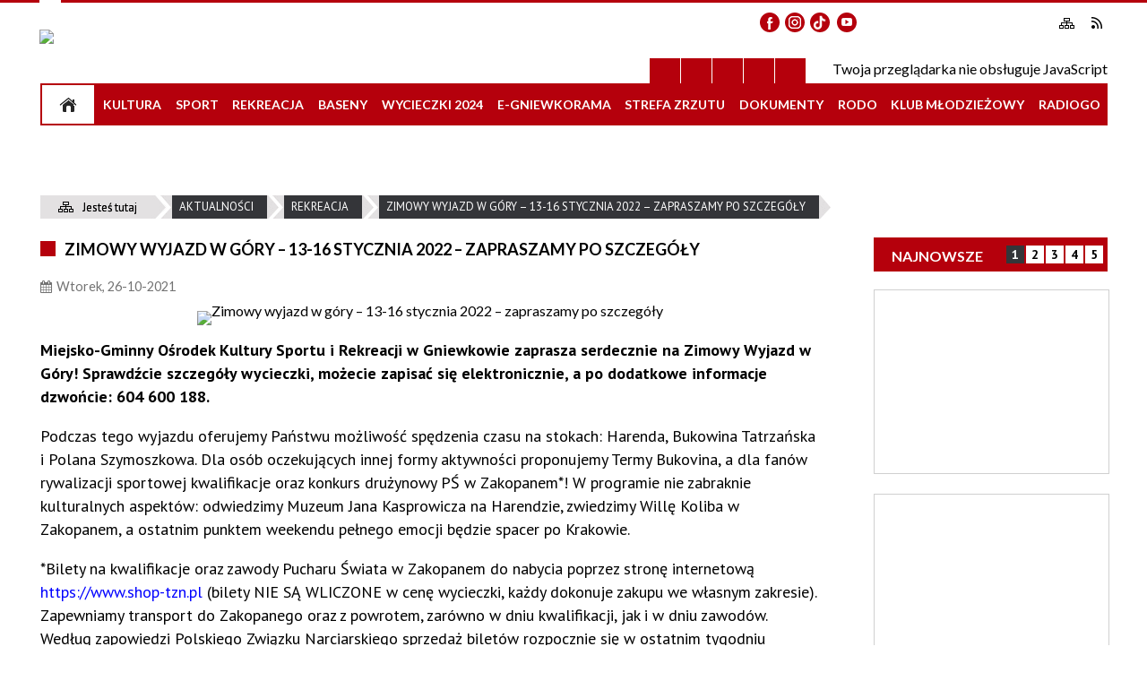

--- FILE ---
content_type: text/html; charset=utf-8
request_url: http://www.kisgniewkowo.pl/aktualnosc-1102-zimowy_wyjazd_w_gory_13_16_stycznia.html
body_size: 15416
content:
<!DOCTYPE html>
<html lang="pl"  itemscope="itemscope" itemtype="http://schema.org/WebPage" xmlns="http://www.w3.org/1999/xhtml">
    <head>
        <!-- METAS - - - - - - - - - - - - - - - - - - - - - - - - - - - - - -->
        <title itemprop="name">Zimowy wyjazd w góry – 13-16 stycznia 2022 – zapraszamy po szczegóły - Aktualności - MGOKSiR Gniewkowo</title>
<meta http-equiv="Content-Type" content="text/html; charset=utf-8">
	<meta name="title" content="Zimowy wyjazd w góry – 13-16 stycznia 2022 – zapraszamy po szczegóły - Aktualności - MGOKSiR Gniewkowo">
	<meta name="description" content="MGOKSiR Gniewkowo Miejsko-Gminny Ośrodek Kultury Sportu i Rekreacji w Gniewkowie zaprasza serdecznie na Zimowy Wyjazd w Góry! Sprawdźcie szczegóły wycieczki, możecie zapisać się elektronicznie, a po dodatkowe informacje dzwońcie: 604 600 188.
 Podczas tego wyjazdu...">
	<meta name="keywords" content="MGOKSiR Gniewkowo">
	<meta name="author" content="CONCEPT Intermedia www.sam3.pl">
	<meta name="robots" content="index, follow">

		<meta name="robots" content="index, follow">
        <meta name="viewport" content="width=device-width" >        
                            <meta property="og:image" content="http://www.kisgniewkowo.pl/uploads/pub/news/news_1102/zajawki/cb6e5b088e5f523d67143b405d205cc084308a18.png">
            <meta property="og:title" content="Zimowy wyjazd w góry – 13-16 stycznia 2022 – zapraszamy po szczegóły">
    <meta property="og:description" content="Miejsko-Gminny Ośrodek Kultury Sportu i Rekreacji w Gniewkowie zaprasza serdecznie na Zimowy Wyjazd w Góry! Sprawdźcie szczegóły wycieczki, możecie zapisać się elektronicznie, a po dodatkowe informacje dzwońcie: 604 600 188.
 Podczas tego wyjazdu...">
    <meta property="og:site_name" content="Miejsko-Gminny Ośrodek Kultury Sportu i Rekreacji w Gniewkowie">
    <meta property="og:url" content="http://www.kisgniewkowo.pl/aktualnosc-1102-zimowy_wyjazd_w_gory_13_16_stycznia.html">
    <meta property="og:type" content="article">
    
    <meta name="twitter:title" content="Zimowy wyjazd w góry – 13-16 stycznia 2022 – zapraszamy po szczegóły">
    <meta name="twitter:description" content="Miejsko-Gminny Ośrodek Kultury Sportu i Rekreacji w Gniewkowie zaprasza serdecznie na Zimowy Wyjazd w Góry! Sprawdźcie szczegóły wycieczki, możecie zapisać się elektronicznie, a po dodatkowe informacje dzwońcie: 604 600 188.
 Podczas tego wyjazdu...">
    <meta name="twitter:image" content="http://www.kisgniewkowo.pl/uploads/pub/news/news_1102/zajawki/orginal_cb6e5b088e5f523d67143b405d205cc084308a18.png">
    <!--<meta name="twitter:card" content="http://www.kisgniewkowo.pl/uploads/pub/news/news_1102/zajawki/thumb_cb6e5b088e5f523d67143b405d205cc084308a18.png">-->
    
    <meta name="twitter:card" content="summary" >
    <meta name="twitter:site" content="http://www.kisgniewkowo.pl/aktualnosc-1102-zimowy_wyjazd_w_gory_13_16_stycznia.html" >
    
        <!-- EXTERNALS - - - - - - - - - - - - - - - - - - - - - - - - - - - -->		
        <link rel="shortcut icon" href="/themes/skin_01/images/favicon.ico" >
        <link rel="alternate" type="application/rss+xml"  title="RSS 2.0" href="http://www.kisgniewkowo.pl/aktualnosci.xml" >
		
		

		
        	<link rel="stylesheet" type="text/css" media="all" href="/themes/skin_01/css/common.css">
	<link rel="stylesheet" type="text/css" media="all" href="/css/concept.gallery.css">
	<link rel="stylesheet" type="text/css" media="all" href="/css/_global.css">
	<link rel="stylesheet" type="text/css" media="screen" href="/wcag_video_player/ableplayer.min.css">
	<link rel="stylesheet" type="text/css" media="all" href="/css/icons_library.css">
	<link rel="stylesheet" type="text/css" media="screen" href="/css/jquery-ui-1.13.2/jquery-ui.min.css">
	<link rel="stylesheet" type="text/css" media="screen" href="/js/fancyBox/jquery.fancybox.css">
	<link rel="stylesheet" type="text/css" media="print" href="/css/print_strona.css">
	<link rel="stylesheet" type="text/css" media="all" href="/themes/skin_01/css/responsive.css">
	<link rel="stylesheet" type="text/css" media="all" href="/themes/skin_01/css/_multisite.css">
	<link rel="stylesheet" type="text/css" media="all" href="/css/concept-carousel.css">

        <!-- JAVASCRIPTS - - - - - - - - - - - - - - - - - - - - - - - - - - -->
                <script src="/js/jquery/jquery-1.12.4.min.js"></script>
        <script src="/js/jquery/jquery-3.1.1.min.js"></script>
        <script src="/js/jquery/jquery-ui-1.13.2.min.js"></script>
        <script src="/js/hammer.min.js"></script>
		<script src="/js/whcookies.min.js" ></script>
        <script src="/js/jquery/jquery.ui.datepicker.min.js"></script> 
        <script src="/js/jquery/jquery-ui-timepicker-addon.min.js"></script> 
        
        <!-- cdn for modernizr, if you haven't included it already -->
        <!-- script src="http://cdn.jsdelivr.net/webshim/1.12.4/extras/modernizr-custom.js"></script -->
        <!-- polyfiller file to detect and load polyfills -->
        <!-- script src="http://cdn.jsdelivr.net/webshim/1.12.4/polyfiller.js"></script -->

                <script>
        function get_upload_image_size(dimension)
        {
            if(dimension == 'x')
                return 266;
            else
                return 224;
        }
        </script>
        
        <script src="/js/../themes/skin_01/js/multisite.js"></script>
<script src="/js/menu.min.js"></script>
<script src="/js/functions.js"></script>
<script src="/js/jquery/concept-rotator.js"></script>
<script src="/js/jquery/jquery.easing.1.3.js"></script>
<script src="/js/gsap/TweenMax.min.js"></script>
<script src="/js/gsap/plugins/ScrollToPlugin.min.js"></script>
<script src="/js/gsap/plugins/CSSPlugin.min.js"></script>
<script src="/js/gsap/easing/EasePack.min.js"></script>
<script src="/js/concept.gallery.js?ver=3.0"></script>
<script src="/js/akceslab-ytplayer.js"></script>
<script src="/wcag_video_player/ableplayer.min.js"></script>
<script src="/wcag_video_player/thirdparty/js.cookie.js"></script>
<script src="/js/concept_carousel_v1_0.js"></script>
		
    </head>
        <body class="module-aktualnosci action-show">
       
                <div class="page_title" style="display: none">
            Miejsko-Gminny Ośrodek Kultury Sportu i Rekreacji w Gniewkowie - www.kisgniewkowo.pl
<br><span class="data">Wygenerowano:&nbsp;22-01-2026</span>        </div>
        
        <h1 hidden>Miejsko-Gminny Ośrodek Kultury Sportu i Rekreacji w Gniewkowie - www.kisgniewkowo.pl
</h1>

        <div id="page_content">       
            <div id="overlay" onclick="clear_other_mobile_active_elements();toggle_body_overflow();"></div>
            <div id="page_container">                <table role="presentation" id="table_1" class="sekcja-paneli" style="width: 100%;">
<tbody>	<tr>
		<td id="PAN_HEAD" class="panel">
			<div>
<div class="wcag_links">
	<div class="links">
		<div class="hidden">
			<a href="#content" data-offset="-300" class="scroll_to">Przejdź do treści</a>
		</div>
		
		<div class="hidden"><div tabindex="0" onclick="jQuery('body').scrollTo('*[id^=\'search_comn_\']'); jQuery('*[id^=\'search_comn_\']').val('').focus();">Przejdź do Wyszukiwarki</div></div>
		<div class="hidden"><a class="mapa_strony" tabindex="0" href="/mapa_strony.html">Przejdź do mapy strony</a></div>
		<div class="hidden"><div tabindex="0" onclick="jQuery('body').scrollTo('*[id^=\'mainMenu_\']'); jQuery(':focusable', jQuery('*[id^=\'mainMenu_\']'))[0].focus();">Przejdź do Menu</div></div>
	</div>
</div>

<script>
	jQuery('.scroll_to').css('cursor' , 'pointer').click(function () {
	var target = jQuery(this).attr('href');
	jQuery('html, body').animate({
	scrollTop: jQuery(target).offset().top -140
	}, 1000);
	});
</script>

<div class="wysuwany_baner_lewo">
    <div class="pole-banerowe noprint" style="flex-grow: 1; " >
									<a href="radio.html" onclick="window.open(this.href, 'radio', 'width=540,height=55,resizable=yes'); return false;">
							<img src="/uploads/pub/img_files/img_19800/8f22e15bc0d72fcb13307cd4d64f7b28ec652124.png" alt="Radio GO - kliknięcie spowoduje otwarcie nowego okna" loading="lazy" title="Radio GO" onclick="jQuery.ajax({
	type:'POST',
	url:'/banery/click/id/19800.html',
	dataType:'html'})"><span class="baner_title" style="display:none;">Radio GO</span></a></div>
   
</div>


<script>
	jQuery(document).ready(function(){
		   jQuery('.wysuwany_baner_prawo > div a').focusin(function(evt){				
				   jQuery(evt.target).parent().addClass('focused');                                    
		   });
		   jQuery('.wysuwany_baner_prawo > div a').focusout(function(evt){
				   jQuery(evt.target).parent().removeClass('focused');      
		   });   
		   
		   jQuery('.wysuwany_baner_lewo > div a').focusin(function(evt){				
				   jQuery(evt.target).parent().addClass('focused');                                    
		   });
		   jQuery('.wysuwany_baner_lewo > div a').focusout(function(evt){
				   jQuery(evt.target).parent().removeClass('focused');      
		   });   
	});
	
	jQuery(document).ready(function (){
		jQuery('.wysuwany_baner_lewo > *').click(function ()	{		
			jQuery('.wysuwany_baner_lewo > div').removeClass('focused');     			
			jQuery(".miejsce-banerowe.logo_w_naglowku a").focus();			
		});
		
		jQuery('.wysuwany_baner_prawo > *').click(function ()	{		
			jQuery('.wysuwany_baner_prawo > div').removeClass('focused');     			
			jQuery(".miejsce-banerowe.logo_w_naglowku a").focus();			
		});
	});
</script>
        
	

    <div class="miejsce-banerowe logo_w_wersji_responsywnej " >
        <div class="pole-banerowe noprint" style="flex-grow: 1; " >
<a href="/" target="_self"><img src="/uploads/pub/img_files/img_19787/77222b954f82be2a056ee74ea0cd31c035d0923f.png" alt="logo responsywne" loading="lazy" title="" onclick="jQuery.ajax({
	type:'POST',
	url:'/banery/click/id/19787.html',
	dataType:'html'})"><span class="baner_title" style="display:none;">logo responsywne</span></a></div>
        </div>




    <div class="miejsce-banerowe logo_w_naglowku_strony " >
        <div class="pole-banerowe noprint" style="flex-grow: 1; " >
<a href="/" target="_self"><img src="/uploads/pub/img_files/img_19773/9ddf4d1402c2f8836488154f6899210760a637b0.png" alt="Logo w nagłówku" loading="lazy" title="" onclick="jQuery.ajax({
	type:'POST',
	url:'/banery/click/id/19773.html',
	dataType:'html'})"><span class="baner_title" style="display:none;">Logo w nagłówku</span></a></div>
<div class="noprint pole-banerowe">
<script>
    (function(d){
      var s = d.createElement("script");
      /* uncomment the following line to override default position*/
      /* s.setAttribute("data-position", 3);*/
      /* uncomment the following line to override default size (values: small, large)*/
      /* s.setAttribute("data-size", "small");*/
      /* uncomment the following line to override default language (e.g., fr, de, es, he, nl, etc.)*/
      /* s.setAttribute("data-language", "language");*/
      /* uncomment the following line to override color set via widget (e.g., #053f67)*/
       s.setAttribute("data-color", "#B4000B");
      /* uncomment the following line to override type set via widget (1=person, 2=chair, 3=eye, 4=text)*/
      /* s.setAttribute("data-type", "1");*/
      /* s.setAttribute("data-statement_text:", "Our Accessibility Statement");*/
      /* s.setAttribute("data-statement_url", "http://www.example.com/accessibility")";*/
      /* uncomment the following line to override support on mobile devices*/
      /* s.setAttribute("data-mobile", true);*/
      /* uncomment the following line to set custom trigger action for accessibility menu*/
      /* s.setAttribute("data-trigger", "triggerId")*/
      s.setAttribute("data-account", "MsFIrZrGxc");
      s.setAttribute("src", "https://cdn.userway.org/widget.js");
      (d.body || d.head).appendChild(s);
    })(document)
    </script>
    <noscript>Please ensure Javascript is enabled for purposes of <a href="https://userway.org">website accessibility</a></noscript>
  
</div>
        </div>




    <div class="miejsce-banerowe banery_do_podstron_w_naglowku puste" >
                </div>


<script>
    function toggleGlobalPause()
    {
        globalPause = !globalPause;
        jQuery("#hyperss .slide-image").toggleClass("stopped");
        jQuery(".stop-anim").toggleClass("play");

        var x = jQuery(".stop-anim").text();

        if (x == 'Wznów animacje') {
            jQuery(".stop-anim").text("Zatrzymaj animacje");
            jQuery(".stop-anim").attr("title", "Zatrzymaj animacje");
        } else {
            jQuery(".stop-anim").text("Wznów animacje");
            jQuery(".stop-anim").attr("title", "Wznów animacje");
        }
    }
</script>	

<div class="accesible" >
   <div class="stop-anim" title="Zatrzymaj animacje" tabindex="0" onclick="toggleGlobalPause();">Zatrzymaj animacje</div>
        <div class="wheelchair" title="Informacje o dostępności" onclick="location = ('http://www.kisgniewkowo.pl/strona-1-informacje_o_dostepnosci.html');"></div>
    <div class="deklaracja_dostep" title="Deklaracja dostępności" onclick="location = ('http://www.kisgniewkowo.pl/deklaracja_dostepnosci.html');"></div>
    <div class="deaf" title="Informacje dla niesłyszących" onclick="location = ('http://www.kisgniewkowo.pl/strona-2-informacje_dla_nieslyszacych.html');"></div>
    <div class="contrast" title="Informacje o kontraście" onclick="location = ('http://www.kisgniewkowo.pl/strona-3-informacja_o_kontrascie.html');"></div>
    </div>



    <div class="miejsce-banerowe ikonki_spolecznosciowe_w_naglowku " >
        <div class="noprint pole-banerowe">
<a href="https://www.facebook.com/GniewkowoGOK" class="fb_link"  target="_blank">facebook</a>

<a href="https://www.instagram.com/gniewkowogok/" class="insta_link"  target="_blank">instagram</a>

<a href="https://www.tiktok.com/@tikgokgniewkowo" class="tiktok_link"  target="_blank">tiktok</a>

<a href="http://www.youtube.com/@mgoksironline5387" class="youtube_link" target="_blank">youtube</a>




</div>
        </div>


<div class="noprint pole-banerowe">
<div class="topMenu_infobar">
  <div class="links">   
    
    <a href="https://www.gov.pl/web/polskapomoc/unia-europejska" target="_blank" class="eu">Unia Europejska</a>
       
        <a href="http://www.epuap.gov.pl" target="_blank" class="epuap">Epuap</a>
    
    <a href="http://www.bip.kisgniewkowo.pl" target="_blank" class="bip">BIP</a>

    
    <a href="/mapa_strony.html" class="mapastrony">Mapa Strony</a>
    
    <a href="/aktualnosci.xml" class="rss_link">RSS</a>
    
    <div class="cl" style="float: none; height: 0;"></div>
    
  </div>
</div>
</div>
<section class="component wyszukiwarka-wrapper " >

            <header class="belka hidden-wcag">
            <h2 class="title"><span>Wyszukiwarka</span></h2>
        </header>
    
    <div class="comn-wyszukiwarka" role="search">
        
        
        <div id="search_box_comn_srch_3e9cc75105ffe66cc2081db8499fd14e">
            <span class="warning show-delayed">Twoja przeglądarka nie obsługuje JavaScript</span>
        </div>

        <div class="cl"></div>
    </div>

    <script>
//<![CDATA[
jQuery.ajax({
	type:'POST',
	url:'/Common/getSearchAllForm/disp/none/hash_id/comn_srch_3e9cc75105ffe66cc2081db8499fd14e.html',
	dataType:'html',
	success:function(data, textStatus){jQuery('#search_box_comn_srch_3e9cc75105ffe66cc2081db8499fd14e').html(data);},
	complete:function(XMLHttpRequest, textStatus){wcagstinks(jQuery("#adv_form")); updateAdvSearchWidth(); jQuery("#adv_form");}})
//]]>
</script>
</section>
<div class="cl"></div>
<nav class="glowneMenu" data-component-name="comn_mainmenu" id="mainMenu_ae5dbf0bf0ea0965a0780abd9691527f-wrapper" aria-labelledby="mainMenu_ae5dbf0bf0ea0965a0780abd9691527f-label">   
    <h2 id="mainMenu_ae5dbf0bf0ea0965a0780abd9691527f-label" class="hidden-wcag">Menu główne 1</h2>
    <div class="okazja_top2"></div>
    <div class="okazja_top3"></div>
    		
				
        <ul class="mainMenu " id="comn_ae5dbf0bf0ea0965a0780abd9691527f">
         <li class="block block_nr_1" id="comn_ae5dbf0bf0ea0965a0780abd9691527f_pos_1" data-color="#B5000C">
<a target="_self" class="menu-level-1 no-submenu" style="color:#fff; border-color:#B5000C; background: #B5000C;" href="/"><span class="menu_select_left" style="background:#B5000C;"></span><span class="menu_select_right" style="background:#B5000C;"></span><span class="menu_select_bottom" style="background:#B5000C;"></span><span style="background:#B5000C;" class="tytul_menu">Strona główna</span></a>
</li> <li class="block block_nr_2" id="comn_ae5dbf0bf0ea0965a0780abd9691527f_pos_2" data-color="#B5000C">
<a target="_self" class="menu-level-1 no-submenu" style="color:#fff; border-color:#B5000C; background: #B5000C;" href="/strona-98-kultura.html"><span class="menu_select_left" style="background:#B5000C;"></span><span class="menu_select_right" style="background:#B5000C;"></span><span class="menu_select_bottom" style="background:#B5000C;"></span><span style="background:#B5000C;" class="tytul_menu">Kultura</span></a>
</li> <li class="block block_nr_3" id="comn_ae5dbf0bf0ea0965a0780abd9691527f_pos_3" data-color="#B5000C">
<a target="_self" class="menu-level-1 with-submenu" style="color:#fff; border-color:#B5000C; background: #B5000C;" href="/strona-99-sport.html"><span class="menu_select_left" style="background:#B5000C;"></span><span class="menu_select_right" style="background:#B5000C;"></span><span class="menu_select_bottom" style="background:#B5000C;"></span><span style="background:#B5000C;" class="tytul_menu">Sport</span></a>
<span class="main-menu-toggler" onclick="mainMenuTogglePosition(this);"></span><div class="sub-block-menu js-display-none" style="height: 0; background: #B5000C; border-color: #B5000C; ">
<h2 style="border-bottom-color: #B5000C;  background-color: #B5000C; ">Sport</h2>
<ul class="level-1-wrapper">
<li class="level-1" style="color:#fff; background-color: #B5000C;"><a target="_self" class="menu-level-2" style="" href="/strona-116-szachy.html"><span class="label" style="background: #B5000C; border-color: #B5000C;" title=""></span>Szachy</a><div class="extra-box"><div><div class="zajawka port_zaj "><a target="_self" href="/strona-116-szachy.html"><span class="box-left" style="width: 266px;">
    <img alt="" loading="lazy" width="266" height="224" src="/uploads/pub/strony/strona_116/zajawki/thumb_3898e7f1fe4a8fe2b8a109a7415e5b18af031533.jpg">
</span>

<span class="box-right">
     
  <span class="title">    
    <span class="etykieta_zajawka">      
    	<span class="label" style="background: #B5000C; border-color: #B5000C;" title=""></span>      
    </span>    
    Szachy    
  </span>
  
  <span class="tresc">Strona poświęcona Grand Prix Gniewkowa w szachach.</span>

  <span class="zajawka_click">
    kliknij, aby przejść do dalszej części informacji
  </span>

</span>
</a></div></div></div></li></ul><div class="extra-content"><div class="extra-box"><div class="zajawka port_zaj "><a target="_self" href="/strona-99-sport.html"><span class="box-left" style="width: 266px;">
    <img alt="" loading="lazy" width="266" height="224" src="/themes/skin_01/images/def_zaj_thumb.png">
</span>

<span class="box-right">
     
  <span class="title">    
    <span class="etykieta_zajawka">      
    	<span class="label" style="background: #B5000C; border-color: #B5000C;" title=""></span>      
    </span>    
    Sport    
  </span>
  
  <span class="tresc">Oprócz głównego celu naszej działalności, którym jest upowszechnianie kultury, jako ośrodek sportu i rekreacji czynnie działamy na polu upowszechniania kultury fizycznej wnaszej gminie. Organizujemy wiele turniejów, ligi: darta, badmintona, piłki...</span>

  <span class="zajawka_click">
    kliknij, aby przejść do dalszej części informacji
  </span>

</span>
</a></div>
</div></div><div tabindex="0" class="sub-menu-closer" id="submenu-closer-comn_ae5dbf0bf0ea0965a0780abd9691527f_pos_3" style="color: #B5000C; "></div></div>
                                        <script>
                        var el_comn_ae5dbf0bf0ea0965a0780abd9691527f_pos_3 = document.getElementById("comn_ae5dbf0bf0ea0965a0780abd9691527f_pos_3");
                        mouseMenuNavigation(el_comn_ae5dbf0bf0ea0965a0780abd9691527f_pos_3, "comn_ae5dbf0bf0ea0965a0780abd9691527f_pos_3", 1);
                    </script>
            
                    </li> <li class="block block_nr_4" id="comn_ae5dbf0bf0ea0965a0780abd9691527f_pos_4" data-color="#B5000C">
<a target="_self" class="menu-level-1 no-submenu" style="color:#fff; border-color:#B5000C; background: #B5000C;" href="/strona-108-rekreacja.html"><span class="menu_select_left" style="background:#B5000C;"></span><span class="menu_select_right" style="background:#B5000C;"></span><span class="menu_select_bottom" style="background:#B5000C;"></span><span style="background:#B5000C;" class="tytul_menu">Rekreacja</span></a>
</li> <li class="block block_nr_5" id="comn_ae5dbf0bf0ea0965a0780abd9691527f_pos_5" data-color="#B5000C">
<a target="_self" class="menu-level-1 no-submenu" style="color:#fff; border-color:#B5000C; background: #B5000C;" href="/strona-121-baseny.html"><span class="menu_select_left" style="background:#B5000C;"></span><span class="menu_select_right" style="background:#B5000C;"></span><span class="menu_select_bottom" style="background:#B5000C;"></span><span style="background:#B5000C;" class="tytul_menu">BASENY</span></a>
</li> <li class="block block_nr_6" id="comn_ae5dbf0bf0ea0965a0780abd9691527f_pos_6" data-color="#B5000C">
<a target="_self" class="menu-level-1 no-submenu" style="color:#fff; border-color:#B5000C; background: #B5000C;" href="/strona-100-wycieczki_z_gok_iem_2024.html"><span class="menu_select_left" style="background:#B5000C;"></span><span class="menu_select_right" style="background:#B5000C;"></span><span class="menu_select_bottom" style="background:#B5000C;"></span><span style="background:#B5000C;" class="tytul_menu">Wycieczki 2024</span></a>
</li> <li class="block block_nr_8" id="comn_ae5dbf0bf0ea0965a0780abd9691527f_pos_8" data-color="#B5000C">
<a target="_self" class="menu-level-1 no-submenu" style="color:#fff; border-color:#B5000C; background: #B5000C;" href="/strona-103-e_gniewkorama.html"><span class="menu_select_left" style="background:#B5000C;"></span><span class="menu_select_right" style="background:#B5000C;"></span><span class="menu_select_bottom" style="background:#B5000C;"></span><span style="background:#B5000C;" class="tytul_menu">e-Gniewkorama</span></a>
</li> <li class="block block_nr_9" id="comn_ae5dbf0bf0ea0965a0780abd9691527f_pos_9" data-color="#B5000C">
<a target="_self" class="menu-level-1 no-submenu" style="color:#fff; border-color:#B5000C; background: #B5000C;" href="/strona-101-strefa_zrzutu.html"><span class="menu_select_left" style="background:#B5000C;"></span><span class="menu_select_right" style="background:#B5000C;"></span><span class="menu_select_bottom" style="background:#B5000C;"></span><span style="background:#B5000C;" class="tytul_menu">Strefa zrzutu</span></a>
</li> <li class="block block_nr_10" id="comn_ae5dbf0bf0ea0965a0780abd9691527f_pos_10" data-color="#B5000C">
<a target="_self" class="menu-level-1 with-submenu" style="color:#fff; border-color:#B5000C; background: #B5000C;" href="/strona-112-dokumenty.html"><span class="menu_select_left" style="background:#B5000C;"></span><span class="menu_select_right" style="background:#B5000C;"></span><span class="menu_select_bottom" style="background:#B5000C;"></span><span style="background:#B5000C;" class="tytul_menu">Dokumenty</span></a>
<span class="main-menu-toggler" onclick="mainMenuTogglePosition(this);"></span><div class="sub-block-menu js-display-none" style="height: 0; background: #B5000C; border-color: #B5000C; ">
<h2 style="border-bottom-color: #B5000C;  background-color: #B5000C; ">Dokumenty</h2>
<ul class="level-1-wrapper">
<li class="level-1" style="color:#fff; background-color: #B5000C;"><a target="_self" class="menu-level-2" style="" href="/strona-123-standardy_ochrony_maloletnich_stosowane.html"><span class="label" style="background: #B5000C; border-color: #B5000C;" title=""></span>Standardy ochrony małoletnich stosowane w MGOKSiR</a><div class="extra-box"><div><div class="zajawka port_zaj non_tresc"><a target="_self" href="/strona-123-standardy_ochrony_maloletnich_stosowane.html"><span class="box-left" style="width: 266px;">
    <img alt="" loading="lazy" width="266" height="224" src="/themes/skin_01/images/def_zaj_thumb.png">
</span>

<span class="box-right">
     
  <span class="title">    
    <span class="etykieta_zajawka">      
    	<span class="label" style="background: #B5000C; border-color: #B5000C;" title=""></span>      
    </span>    
    Standardy ochrony małoletnich stosowane w MGOKSiR    
  </span>
  
  <span class="tresc"></span>

  <span class="zajawka_click">
    kliknij, aby przejść do dalszej części informacji
  </span>

</span>
</a></div></div></div></li></ul><div class="extra-content"><div class="extra-box"><div class="zajawka port_zaj "><a target="_self" href="/strona-112-dokumenty.html"><span class="box-left" style="width: 266px;">
    <img alt="" loading="lazy" width="266" height="224" src="/uploads/pub/strony/strona_112/zajawki/thumb_752e1964e625e476b99fb91bc637d27c3461b49a.jpg">
</span>

<span class="box-right">
     
  <span class="title">    
    <span class="etykieta_zajawka">      
    	<span class="label" style="background: #B5000C; border-color: #B5000C;" title=""></span>      
    </span>    
    Dokumenty    
  </span>
  
  <span class="tresc">Miejsko Gminny Ośrodek Kultury Sportu i Rekreacji działa w oparciu o:</span>

  <span class="zajawka_click">
    kliknij, aby przejść do dalszej części informacji
  </span>

</span>
</a></div>
</div></div><div tabindex="0" class="sub-menu-closer" id="submenu-closer-comn_ae5dbf0bf0ea0965a0780abd9691527f_pos_10" style="color: #B5000C; "></div></div>
                                        <script>
                        var el_comn_ae5dbf0bf0ea0965a0780abd9691527f_pos_10 = document.getElementById("comn_ae5dbf0bf0ea0965a0780abd9691527f_pos_10");
                        mouseMenuNavigation(el_comn_ae5dbf0bf0ea0965a0780abd9691527f_pos_10, "comn_ae5dbf0bf0ea0965a0780abd9691527f_pos_10", 1);
                    </script>
            
                    </li> <li class="block block_nr_11" id="comn_ae5dbf0bf0ea0965a0780abd9691527f_pos_11" data-color="#B5000C">
<a target="_self" class="menu-level-1 no-submenu" style="color:#fff; border-color:#B5000C; background: #B5000C;" href="/strona-118-rodo.html"><span class="menu_select_left" style="background:#B5000C;"></span><span class="menu_select_right" style="background:#B5000C;"></span><span class="menu_select_bottom" style="background:#B5000C;"></span><span style="background:#B5000C;" class="tytul_menu">RODO</span></a>
</li> <li class="block block_nr_12" id="comn_ae5dbf0bf0ea0965a0780abd9691527f_pos_12" data-color="#B5000C">
<a target="_self" class="menu-level-1 no-submenu" style="color:#fff; border-color:#B5000C; background: #B5000C;" href="/strona-119-go_k_lub.html"><span class="menu_select_left" style="background:#B5000C;"></span><span class="menu_select_right" style="background:#B5000C;"></span><span class="menu_select_bottom" style="background:#B5000C;"></span><span style="background:#B5000C;" class="tytul_menu">KLUB Młodzieżowy</span></a>
</li> <li class="block block_nr_13" id="comn_ae5dbf0bf0ea0965a0780abd9691527f_pos_13" data-color="#B5000C">
<a target="_self" class="menu-level-1 no-submenu" style="color:#fff; border-color:#B5000C; background: #B5000C;" href="/strona-124-radiogo.html"><span class="menu_select_left" style="background:#B5000C;"></span><span class="menu_select_right" style="background:#B5000C;"></span><span class="menu_select_bottom" style="background:#B5000C;"></span><span style="background:#B5000C;" class="tytul_menu">RadioGo</span></a>
</li>        </ul>
		
		                <script>
//<![CDATA[
                var candidate = document.getElementById('comn_ae5dbf0bf0ea0965a0780abd9691527f_pos_1');
                candidate.className += ' sel';
        
//]]>
</script>                <script>
//<![CDATA[
window.onscroll = function() { menuDocking("PAN_HEAD");}; 
//]]>
</script><script>
//<![CDATA[
window.onresize = function() { menuDocking("PAN_HEAD");}; 
//]]>
</script> 		
    </nav>
<div class="cl"></div>			</div>
		</td>
	</tr>
	<tr>
		<td id="PAN_HEAD_2" class="panel">
			<div>
<nav class="navigator" id="breadcrumbs" aria-labelledby="breadcrumbs-label">
    <h2 id="breadcrumbs-label" class="hidden-wcag">Breadcrumbs</h2>
    
    <ul itemscope itemtype="http://schema.org/BreadcrumbList">
        
    <li itemprop="itemListElement" itemscope itemtype="http://schema.org/ListItem"><a class="navigator_home" property="item" typeof="WebPage" itemprop="item" itemtype="https://schema.org/Thing" itemscope="itemscope" href="/mapa_strony.html"><span itemprop="name">Jesteś tutaj</span></a><meta itemprop="position" content="1"></li><li itemprop="itemListElement" itemscope itemtype="http://schema.org/ListItem"><a property="item" typeof="WebPage" itemprop="item" itemtype="https://schema.org/Thing" itemscope="itemscope" href="/aktualnosci-lista.html"><span itemprop="name">Aktualności</span></a><meta itemprop="position" content="2"></li><li itemprop="itemListElement" itemscope itemtype="http://schema.org/ListItem"><a property="item" typeof="WebPage" itemprop="item" itemtype="https://schema.org/Thing" itemscope="itemscope" href="/aktualnosci-824-rekreacja.html"><span itemprop="name">Rekreacja</span></a><meta itemprop="position" content="3"></li><li itemprop="itemListElement" itemscope itemtype="http://schema.org/ListItem"><a property="item" typeof="WebPage" itemprop="item" itemtype="https://schema.org/Thing" itemscope="itemscope" href="/aktualnosc-1102-zimowy_wyjazd_w_gory_13_16_stycznia.html"><span itemprop="name">Zimowy wyjazd w góry – 13-16 stycznia 2022 – zapraszamy po szczegóły</span></a><meta itemprop="position" content="4"></li>        
    </ul>

</nav>


    <div class="miejsce-banerowe baner_pod_nawigatorem puste" >
                </div>


			</div>
		</td>
	</tr>
</tbody></table>
<table role="presentation" id="table_2" class="sekcja-paneli" style="width: 100%;">
<tbody>	<tr>
		<td id="PAN_1" class="panel">
			<div>


    <div class="miejsce-banerowe baner_w_centralnym_panelu_na_gorze puste" >
                </div>


				<div id='content'><div class="messages">
            
    
    
    </div>


<article class="" itemscope itemtype="http://schema.org/NewsArticle" itemid="news-1102">

    <meta itemprop="description" content="Miejsko-Gminny Ośrodek Kultury Sportu i Rekreacji w Gniewkowie zaprasza serdecznie na Zimowy Wyjazd w Góry! Sprawdźcie szczegóły wycieczki, możecie zapisać się elektronicznie, a po dodatkowe informacje dzwońcie: 604 600 188.
 Podczas tego wyjazdu...">
    <meta itemprop="datePublished" content="2021-10-26T11:32:02+02:00">

    <header>

        <span class="etykieta_zajawka">
            <span class="label" style="background: #B5000C; border-color: #B5000C;" title=""></span>        </span>	

        <h2 class="title" itemprop="headline">
            Zimowy wyjazd w góry – 13-16 stycznia 2022 – zapraszamy po szczegóły        </h2>
    </header>

    
    <span class="info"><strong aria-hidden="true" class="date" title="Data publikacji">Wtorek, 26-10-2021</strong><strong class="hidden-wcag" >Data publikacji, Wtorek, 26-10-2021</strong><span class="info_seperator" aria-hidden="true">,</span> <strong aria-hidden="true" class="author" title="Autor">Olga Kłos</strong><strong class="hidden-wcag" >Autor, Olga Kłos</strong><span class="info_seperator" aria-hidden="true">,</span> <strong aria-hidden="true" class="views" title="Liczba wyświetleń">1954</strong><strong class="hidden-wcag" >Ilość wyświetleń, 1954</strong></span>                    

                
			<span class="grafika_tresc" style="max-width:880px">           
				<a class="fancybox" href="/uploads/pub/news/news_1102/zajawki/cb6e5b088e5f523d67143b405d205cc084308a18.png"><img alt="Zimowy wyjazd w góry – 13-16 stycznia 2022 – zapraszamy po szczegóły" style="max-width: 880px; height: auto;" itemprop="image" src="http://www.kisgniewkowo.pl/uploads/pub/news/news_1102/zajawki/normal_cb6e5b088e5f523d67143b405d205cc084308a18.png"></a>				
								
			</span>
		
    <div class="tresc" itemprop="articleBody">
        <p><strong>Miejsko-Gminny Ośrodek Kultury Sportu i Rekreacji w Gniewkowie zaprasza serdecznie na Zimowy Wyjazd w G&oacute;ry! Sprawdźcie szczeg&oacute;ły wycieczki, możecie zapisać się elektronicznie, a po dodatkowe informacje dzwońcie: 604 600 188.</strong></p>
<p class="_04xlpA direction-ltr align-center para-style-body"><span class="JsGRdQ">Podczas tego wyjazdu oferujemy Państwu możliwość spędzenia czasu&nbsp;</span><span class="JsGRdQ">na stokach: Harenda, Bukowina Tatrzańska i Polana Szymoszkowa. Dla os&oacute;b oczekujących innej formy aktywności proponujemy Termy Bukovina,&nbsp;</span><span class="JsGRdQ">a dla fan&oacute;w rywalizacji sportowej kwalifikacje oraz konkurs drużynowy PŚ&nbsp;</span><span class="JsGRdQ">w Zakopanem*! W programie nie zabraknie kulturalnych aspekt&oacute;w: odwiedzimy Muzeum Jana Kasprowicza na Harendzie, zwiedzimy Willę Koliba w Zakopanem, a ostatnim punktem weekendu pełnego emocji będzie spacer po Krakowie.</span></p>
<p class="_04xlpA direction-ltr align-center para-style-body"><span class="JsGRdQ">*Bilety na kwalifikacje oraz zawody Pucharu Świata w Zakopanem do nabycia poprzez stronę internetową </span><a class="JsGRdQ" href="https://www.shop-tzn.pl" target="_blank" rel="noopener">https://www.shop-tzn.pl</a><span class="JsGRdQ"> (bilety NIE SĄ WLICZONE w cenę wycieczki, każdy dokonuje zakupu we własnym zakresie). Zapewniamy transport do Zakopanego oraz z powrotem, zar&oacute;wno&nbsp;</span><span class="JsGRdQ">w dniu kwalifikacji, jak i w dniu zawod&oacute;w. Według zapowiedzi Polskiego Związku Narciarskiego sprzedaż bilet&oacute;w rozpocznie się w ostatnim tygodniu października.</span></p>
<p class="_04xlpA direction-ltr align-center para-style-body"><strong><strong>Termin:</strong>&nbsp;</strong>13-16 stycznia 2022</p>
<p class="_04xlpA direction-ltr align-center para-style-body"><strong>Koszt wycieczki:</strong> 550 zł (płatne w ratach, I rata&nbsp;&ndash; 300 zł do 15 listopada, II rata&nbsp;&ndash; 250 zł do 15 grudnia)</p>
<p class="_04xlpA direction-ltr align-center para-style-body"><strong>Cena zawiera:</strong> przejazd, zakwaterowanie, wyżywienie, bilety wstępu do muze&oacute;w.</p>
<p class="_04xlpA direction-ltr align-center para-style-body"><span>Warto dodać, że w przypadku wyjazdu z dzieckiem można (także częściowo) płacić&nbsp;</span>&ndash;&nbsp;bonem turystycznym.</p>
<p class="_04xlpA direction-ltr align-center para-style-body"><strong>Link do formularza zapis&oacute;w elektronicznych jest tutaj:&nbsp;</strong><a href="https://kis_gniewkowo.formularze.org/index.php/e-formularz/1321.html" target="_blank">https://kis_gniewkowo.formularze.org/index.php/e-formularz/1321.html</a></p>
<p class="_04xlpA direction-ltr align-center para-style-body" style="text-align: center;"><em><strong>Z A P R A S Z A M Y !</strong></em></p>    </div>

    <aside class="left" style="max-width:100%;">
            <section class="powiazane" data-component-name="powiazane_pliki">
   		
		<header class="belka">
            <h2 class="title"><span style="    display: inline-block;">Załączniki&nbsp;(2)</span></h2>
            <a title="Pobierz wszystkie załączniki jako archiwum ZIP" class="zip_link" href="/Common/downloadZip/module_short/news/obj_id/1102/preview/0.html">Pobierz wszystkie załączniki</a><a title="Do otwarcia załączników może być potrzebne oprogramowanie, które możesz pobrać tutaj" class="software_attach" href="/strona-4-informacje_o_zalacznikach.html">Oprogramowanie</a>		</header>

        <div class="powiazane-wrapper">
            <a class="zalacznik_embeded" style="background-image: url(http://www.kisgniewkowo.pl/images/portal/ikony/png.png);" title="13-16 stycznia 2022 Wycieczka Plakat, plik PNG, 2.4&nbsp;MB, pobrań: 750" href="/Common/pobierzPlik/id/538/module_short/news/obj_id/1102/culture/pl/version/pub.html"><span><strong>13-16 stycznia 2022 Wycieczka Plakat</strong><br><span class="size" aria-hidden="true">2.4&nbsp;MB</span></span></a><div class="cl"></div><a class="zalacznik_embeded" style="background-image: url(http://www.kisgniewkowo.pl/images/portal/ikony/pdf.png);" title="Harmonogram Wycieczki Styczeń 2022, plik PDF, 297&nbsp;kB, pobrań: 868" href="/Common/pobierzPlik/id/539/module_short/news/obj_id/1102/culture/pl/version/pub.html"><span><strong>Harmonogram Wycieczki Styczeń 2022</strong><br><span class="size" aria-hidden="true">297&nbsp;kB</span></span></a><div class="cl"></div>        </div>
        <div class="cl"></div>		
    </section>

       
    </aside>
	
	


    <footer class="bottom">
        
                        <div class="microblog">
        <div class="microblog_icons">

            <!-- Facebook -->
            <a class="fb-share" href="https://www.facebook.com/sharer/sharer.php?u=http://www.kisgniewkowo.pl/aktualnosc-1102-zimowy_wyjazd_w_gory_13_16_stycznia.html" onclick="javascript:window.open(this.href,
                            '', 'menubar=no,toolbar=no,resizable=yes,scrollbars=yes,height=600,width=600');
                    return false;">Wyślij na Facebooka</a>
            <!-- Tweeter -->
            <div class="tweeter-share" onclick="location = ('http://twitter.com/home?status=http://www.kisgniewkowo.pl/aktualnosc-1102-zimowy_wyjazd_w_gory_13_16_stycznia.html&amp;t=Zimowy wyjazd w góry – 13-16 stycznia 2022 – zapraszamy po szczegóły');" title="Wyślij na Twitter"></div>         
           
           
                                    <a title="Wyślij link e-mailem" class="mailto" onclick="var w=window.open(this.href,'popupWindow','left=100,top=10,width=700,height=530,location=no,scrollbars=no,resizable=no,directories=no,status=no,toolbar=no,menubar=no');w.focus();return false;" href="http://www.kisgniewkowo.pl/mail-zimowy_wyjazd_w_gory_13_16_stycznia.html">Wyślij link e-mailem</a> 
           

                        <div class="cl"></div>
        </div>
    </div>
    
                <ul class="actions">
			<li class="prev" title="Przejdź do poprzedniej aktualności" onclick="location=('/aktualnosc-1099-mgoksir_pracujemy_z_wami_i_dla_was.html');"><span class="hidden-wcag">Przejdź do - aktualność </span>Poprzednia</li>
			<li class="next" title="Przejdź do następnej aktualności" onclick="location=('/aktualnosc-1104-30_final_wosp_organizujemy_sztab_zostan.html');"><span class="hidden-wcag">Przejdź do - aktualność </span>Następna</li>
		<li title="Pobierz plik Pdf z treścią" class="pdf" onclick="location=('https://converter.sam3.pl/convert.php?url=http://www.kisgniewkowo.pl/aktualnosc-1102-zimowy_wyjazd_w_gory_13_16_stycznia.html&amp;title=Zimowy_wyjazd_w_gory_13_16_stycznia_2022_zapraszamy_po_szczegoly');"><span class="hidden-wcag">Pobierz artykuł w formie pliku </span>Pdf</li>					<li class="print" title="Drukuj treść" onclick="window.print();">Drukuj<span class="hidden-wcag"> treść tego artykułu</span></li>
			<li class="back" title="Powrót" onclick="history.back();">Powrót<span class="hidden-wcag"> do poprzedniej strony</span></li>
			<li class="zglos" title="Kontakt" onclick="location=('/kontakt.html');">Kontakt<span class="hidden-wcag"> na stronie Kontakt</span></li>
	                
</ul>        <div class="cl"></div>
    </footer>
</article>

<div class="cl"></div>

    <div class="noprint">
        
<section class="component" data-component-name="news_aktualnosci_inne" id="news_7c703dd4b35021d7b32d4be8f1503e04"> 

    <header class="belka">
        <h2 class="title">
            <a href="/aktualnosci-824-Rekreacja.html">Czytaj inne aktualności w kategorii:&nbsp;Rekreacja</a>        </h2>
    </header>

    <ul class="zaj-list switcher view_normal size-thumb columns-3">	<li class="zaj-wrapper" ><div class="zajawka news_zaj "><a target="_self" href="/aktualnosc-1428-feryjne_wyjazdy_do_mandorii_i_kosmoparku.html"><span class="box-left" style="width: 266px;">
    <img alt="" loading="lazy" width="266" height="224" src="/uploads/pub/news/news_1428/zajawki/thumb_21a421f88c93d8a395db1cf2ccc5b47f9671bf22.png">
</span>

<span class="box-right">
     
  
  
  <span class="kategorie newsbox" style="display:none;"><span class="tag" data-color="#d21d71" data-alter-color="#a20041" data-inverted-color="#fff">Rekreacja</span>
  <span class="cl newsbox" style="display:none;"></span>
  </span>
  
  <span class="cl newsbox" style="display:none;"></span>
  
  <span class="title">    
    <span class="etykieta_zajawka">      
    	<span class="label" style="background: #d21d71; border-color: #d21d71;" title=""></span>      
    </span>    
    Feryjne wyjazdy do Mandorii i Kosmoparku !!!    
  </span>
  
  <span class="kategorie"><span class="tag" data-color="#d21d71" data-alter-color="#a20041" data-inverted-color="#fff">Rekreacja</span></span>
  
  <span class="cl newsbox" style="display:none;"></span>
  
  <span class="tresc">Serdecznie zapraszamy do zapisów na organizowane przez nas feryjne wycieczki dla dzieci.</span>

  <span class="zajawka_click">
    kliknij, aby przejść do dalszej części informacji
  </span>

</span>
</a></div>	</li>	<li class="zaj-wrapper" ><div class="zajawka news_zaj "><a target="_self" href="/aktualnosc-1426-zapraszamy_na_wyjazd_do_ciechocinka.html"><span class="box-left" style="width: 266px;">
    <img alt="" loading="lazy" width="266" height="224" src="/uploads/pub/news/news_1426/zajawki/thumb_d0072c868458f649e4d02ec1b780aa19af97a6d9.jpg">
</span>

<span class="box-right">
     
  
  
  <span class="kategorie newsbox" style="display:none;"><span class="tag" data-color="#d21d71" data-alter-color="#a20041" data-inverted-color="#fff">Rekreacja</span>
  <span class="cl newsbox" style="display:none;"></span>
  </span>
  
  <span class="cl newsbox" style="display:none;"></span>
  
  <span class="title">    
    <span class="etykieta_zajawka">      
    	<span class="label" style="background: #d21d71; border-color: #d21d71;" title=""></span>      
    </span>    
    Zapraszamy na wyjazd do Ciechocinka.    
  </span>
  
  <span class="kategorie"><span class="tag" data-color="#d21d71" data-alter-color="#a20041" data-inverted-color="#fff">Rekreacja</span></span>
  
  <span class="cl newsbox" style="display:none;"></span>
  
  <span class="tresc">SUPERMOC SENIORA – odkryj ją z nami w Ciechocinku!</span>

  <span class="zajawka_click">
    kliknij, aby przejść do dalszej części informacji
  </span>

</span>
</a></div>	</li>	<li class="zaj-wrapper" ><div class="zajawka news_zaj "><a target="_self" href="/aktualnosc-1425-wyjazd_do_zakopanego.html"><span class="box-left" style="width: 266px;">
    <img alt="" loading="lazy" width="266" height="224" src="/uploads/pub/news/news_1425/zajawki/thumb_148182c93baded021936d8d591fe7ac6e9313c88.jpg">
</span>

<span class="box-right">
     
  
  
  <span class="kategorie newsbox" style="display:none;"><span class="tag" data-color="#d21d71" data-alter-color="#a20041" data-inverted-color="#fff">Rekreacja</span>
  <span class="cl newsbox" style="display:none;"></span>
  </span>
  
  <span class="cl newsbox" style="display:none;"></span>
  
  <span class="title">    
    <span class="etykieta_zajawka">      
    	<span class="label" style="background: #d21d71; border-color: #d21d71;" title=""></span>      
    </span>    
    Wyjazd do Zakopanego.    
  </span>
  
  <span class="kategorie"><span class="tag" data-color="#d21d71" data-alter-color="#a20041" data-inverted-color="#fff">Rekreacja</span></span>
  
  <span class="cl newsbox" style="display:none;"></span>
  
  <span class="tresc">Szukasz wyjątkowego prezentu pod choinkę? Podaruj bliskim prawdziwą zimową przygodę! Wyjazdowy MGOKSiR 2026 – Zakopane, Wieliczka...</span>

  <span class="zajawka_click">
    kliknij, aby przejść do dalszej części informacji
  </span>

</span>
</a></div>	</li>	</ul>
    <div class="link" style="float:right;">
        <a class="act" title="pozostałe z kategorii" href="/aktualnosci-824-Rekreacja.html">Pozostałe w kategorii</a>    </div>
	
	<div class="clr"></div>

</section>
    </div>
     

<script>
    function get_upload_image_size(dimension)
    {
        if (dimension == 'x')
            return 266;
        else
            return 224;
    }

    jQuery(document).ready(function () {
        gallery_inject('mini');
    });
</script>  
<script src="/js/fancyBox/jquery.fancybox.min.js" ></script>

<script>
    jQuery('.fancybox').fancybox({
        transitionIn	:	'fade',
		transitionOut	:	'fade',
        speedIn         :	600, 
		speedOut		:	200, 
        autoScale: true,
        closeBtn: false,
        beforeShow: function () {
         
            var imgAlt = jQuery(this.element).find("img").attr("alt");
                       
            if (imgAlt) {
                this.title = imgAlt;
                jQuery(".fancybox-image").attr("alt", imgAlt);
            } else {
                this.title = '';											   
            }

            this.title = (this.title ? '<h4>' + this.title + '</h4>' : '') ;
            if (this.group.length > 1) {
                this.title += '<span class="counter">Zdjęcie ' + (this.index + 1) + ' z ' + this.group.length + '</span>';
                if (jQuery.fancybox.player.isActive) {
                    this.title += '<a href="javascript:jQuery.fancybox.play();" title="Wyłącz pokaz zdjęć" class="myPlay myPlayON" onclick="jQuery(\'.myPlay\').toggleClass(\'myPlayON\')">Zatrzymaj</a>';
                } else {
                    this.title += '<a href="javascript:jQuery.fancybox.play();" title="Włącz pokaz zdjęć" class="myPlay" onclick="jQuery(\'.myPlay\').toggleClass(\'myPlayON\')">Uruchom</a>';
                }
            }
            this.title += '<a onClick="parent.jQuery.fancybox.close();" alt="Zamknij" title="Zamyka okno" class="fancybox-item fancybox-close" href="javascript:;">Zamknij</a>';
        },
        helpers: {
            title: {
                type: 'inside',
                position: 'top',
            }
        },
        afterShow: function () {
            // odkomentuj v2 zeby uruchomic FancyBox-a z focusem
            //jQuery(this.content).attr("tabindex",1).focus(); // v1
            //jQuery('.fancybox-wrap a').first().focus(); // v2
        }
    });
</script>

				</div>


    <div class="miejsce-banerowe baner_w_centralnym_panelu_na_dole puste" >
                </div>


			</div>
		</td>
		<td id="PAN_2" class="panel">
			<div>


    <div class="miejsce-banerowe baner_w_prawym_panelu_na_gorze puste" >
                </div>



<section class="component" id="news_0f2d72fbd91e944e575e512ef35ed232">    

            <header class="belka">   
            			
                <h2 class="title">
                    <a title="Najnowsze" href="/aktualnosci-lista.html">Najnowsze</a>                </h2>	
            
            <div class="numbers"><div class="sel" ><span aria-hidden="true">1</span><span class="hidden-wcag">Wybierz element 1</span></div><div  ><span aria-hidden="true">2</span><span class="hidden-wcag">Wybierz element 2</span></div><div  ><span aria-hidden="true">3</span><span class="hidden-wcag">Wybierz element 3</span></div><div  ><span aria-hidden="true">4</span><span class="hidden-wcag">Wybierz element 4</span></div><div  ><span aria-hidden="true">5</span><span class="hidden-wcag">Wybierz element 5</span></div></div>        </header>	

    
    <ul class="zaj-list switcher view_normal size-thumb columns-1" id="news_0f2d72fbd91e944e575e512ef35ed232-switcher">	<li class="zaj-wrapper"  id="news_0f2d72fbd91e944e575e512ef35ed232-0"><div class="zajawka news_zaj "><a target="_self" href="/aktualnosc-1429-34_final_wosp.html"><span class="box-left" style="width: 266px;">
    <img alt="" loading="lazy" width="266" height="224" src="/uploads/pub/news/news_1429/zajawki/thumb_ec96402c590a73561c124db675ced77f815102de.jpg">
</span>

<span class="box-right">
     
  
  
  <span class="kategorie newsbox" style="display:none;"><span class="tag" data-color="#d21d71" data-alter-color="#a20041" data-inverted-color="#fff">Wydarzenia</span>
  <span class="cl newsbox" style="display:none;"></span>
  </span>
  
  <span class="cl newsbox" style="display:none;"></span>
  
  <span class="title">    
    <span class="etykieta_zajawka">      
    	<span class="label" style="background: #d21d71; border-color: #d21d71;" title=""></span>      
    </span>    
    34. Finał WOŚP !!!    
  </span>
  
  <span class="kategorie"><span class="tag" data-color="#d21d71" data-alter-color="#a20041" data-inverted-color="#fff">Wydarzenia</span></span>
  
  <span class="cl newsbox" style="display:none;"></span>
  
  <span class="tresc">Już w najbliższą niedzielę (25.01.) 34. Finał Wielkiej Orkiestry Świątecznej Pomocy !!!</span>

  <span class="zajawka_click">
    kliknij, aby przejść do dalszej części informacji
  </span>

</span>
</a></div>	</li>	<li class="zaj-wrapper"  id="news_0f2d72fbd91e944e575e512ef35ed232-1"><div class="zajawka news_zaj "><a target="_self" href="/aktualnosc-1428-feryjne_wyjazdy_do_mandorii_i_kosmoparku.html"><span class="box-left" style="width: 266px;">
    <img alt="" loading="lazy" width="266" height="224" src="/uploads/pub/news/news_1428/zajawki/thumb_21a421f88c93d8a395db1cf2ccc5b47f9671bf22.png">
</span>

<span class="box-right">
     
  
  
  <span class="kategorie newsbox" style="display:none;"><span class="tag" data-color="#d21d71" data-alter-color="#a20041" data-inverted-color="#fff">Rekreacja</span>
  <span class="cl newsbox" style="display:none;"></span>
  </span>
  
  <span class="cl newsbox" style="display:none;"></span>
  
  <span class="title">    
    <span class="etykieta_zajawka">      
    	<span class="label" style="background: #d21d71; border-color: #d21d71;" title=""></span>      
    </span>    
    Feryjne wyjazdy do Mandorii i Kosmoparku !!!    
  </span>
  
  <span class="kategorie"><span class="tag" data-color="#d21d71" data-alter-color="#a20041" data-inverted-color="#fff">Rekreacja</span></span>
  
  <span class="cl newsbox" style="display:none;"></span>
  
  <span class="tresc">Serdecznie zapraszamy do zapisów na organizowane przez nas feryjne wycieczki dla dzieci.</span>

  <span class="zajawka_click">
    kliknij, aby przejść do dalszej części informacji
  </span>

</span>
</a></div>	</li>	<li class="zaj-wrapper"  id="news_0f2d72fbd91e944e575e512ef35ed232-2"><div class="zajawka news_zaj "><a target="_self" href="/aktualnosc-1427-spotkanie_wolontariuszy_wosp.html"><span class="box-left" style="width: 266px;">
    <img alt="" loading="lazy" width="266" height="224" src="/uploads/pub/news/news_1427/zajawki/thumb_c7aa1b655bcd2f1c4cecd21959e3333b7155e18b.jpg">
</span>

<span class="box-right">
     
  
  
  <span class="kategorie newsbox" style="display:none;"><span class="tag" data-color="#d21d71" data-alter-color="#a20041" data-inverted-color="#fff">Wydarzenia</span>
  <span class="cl newsbox" style="display:none;"></span>
  </span>
  
  <span class="cl newsbox" style="display:none;"></span>
  
  <span class="title">    
    <span class="etykieta_zajawka">      
    	<span class="label" style="background: #d21d71; border-color: #d21d71;" title=""></span>      
    </span>    
    Spotkanie wolontariuszy WOŚP !!!    
  </span>
  
  <span class="kategorie"><span class="tag" data-color="#d21d71" data-alter-color="#a20041" data-inverted-color="#fff">Wydarzenia</span></span>
  
  <span class="cl newsbox" style="display:none;"></span>
  
  <span class="tresc">SPOTKANIE Z WOLONTARIUSZAMI 34. FINAŁ WOŚP – SZTAB #8250 5 stycznia 2026 Godzina: 12:00 MGOKSiR</span>

  <span class="zajawka_click">
    kliknij, aby przejść do dalszej części informacji
  </span>

</span>
</a></div>	</li>	<li class="zaj-wrapper"  id="news_0f2d72fbd91e944e575e512ef35ed232-3"><div class="zajawka news_zaj "><a target="_self" href="/aktualnosc-1426-zapraszamy_na_wyjazd_do_ciechocinka.html"><span class="box-left" style="width: 266px;">
    <img alt="" loading="lazy" width="266" height="224" src="/uploads/pub/news/news_1426/zajawki/thumb_d0072c868458f649e4d02ec1b780aa19af97a6d9.jpg">
</span>

<span class="box-right">
     
  
  
  <span class="kategorie newsbox" style="display:none;"><span class="tag" data-color="#d21d71" data-alter-color="#a20041" data-inverted-color="#fff">Rekreacja</span>
  <span class="cl newsbox" style="display:none;"></span>
  </span>
  
  <span class="cl newsbox" style="display:none;"></span>
  
  <span class="title">    
    <span class="etykieta_zajawka">      
    	<span class="label" style="background: #d21d71; border-color: #d21d71;" title=""></span>      
    </span>    
    Zapraszamy na wyjazd do Ciechocinka.    
  </span>
  
  <span class="kategorie"><span class="tag" data-color="#d21d71" data-alter-color="#a20041" data-inverted-color="#fff">Rekreacja</span></span>
  
  <span class="cl newsbox" style="display:none;"></span>
  
  <span class="tresc">SUPERMOC SENIORA – odkryj ją z nami w Ciechocinku!</span>

  <span class="zajawka_click">
    kliknij, aby przejść do dalszej części informacji
  </span>

</span>
</a></div>	</li>	<li class="zaj-wrapper"  id="news_0f2d72fbd91e944e575e512ef35ed232-4"><div class="zajawka news_zaj "><a target="_self" href="/aktualnosc-1425-wyjazd_do_zakopanego.html"><span class="box-left" style="width: 266px;">
    <img alt="" loading="lazy" width="266" height="224" src="/uploads/pub/news/news_1425/zajawki/thumb_148182c93baded021936d8d591fe7ac6e9313c88.jpg">
</span>

<span class="box-right">
     
  
  
  <span class="kategorie newsbox" style="display:none;"><span class="tag" data-color="#d21d71" data-alter-color="#a20041" data-inverted-color="#fff">Rekreacja</span>
  <span class="cl newsbox" style="display:none;"></span>
  </span>
  
  <span class="cl newsbox" style="display:none;"></span>
  
  <span class="title">    
    <span class="etykieta_zajawka">      
    	<span class="label" style="background: #d21d71; border-color: #d21d71;" title=""></span>      
    </span>    
    Wyjazd do Zakopanego.    
  </span>
  
  <span class="kategorie"><span class="tag" data-color="#d21d71" data-alter-color="#a20041" data-inverted-color="#fff">Rekreacja</span></span>
  
  <span class="cl newsbox" style="display:none;"></span>
  
  <span class="tresc">Szukasz wyjątkowego prezentu pod choinkę? Podaruj bliskim prawdziwą zimową przygodę! Wyjazdowy MGOKSiR 2026 – Zakopane, Wieliczka...</span>

  <span class="zajawka_click">
    kliknij, aby przejść do dalszej części informacji
  </span>

</span>
</a></div>	</li>	</ul>
   <div class="clr"></div>    

                    <script>
            jQuery(document).ready(
                    conceptRotator(
                            jQuery,
                            jQuery('#news_0f2d72fbd91e944e575e512ef35ed232'),
                            jQuery('#news_0f2d72fbd91e944e575e512ef35ed232 .switcher'),
                            jQuery('#news_0f2d72fbd91e944e575e512ef35ed232 .numbers'),
    4,
                            8000                            ));

        </script>
    
</section>


    <div class="miejsce-banerowe baner_w_prawym_panelu_na_dole puste" >
                </div>


			</div>
		</td>
	</tr>
	<tr>
		<td id="PAN_5" class="panel" colspan="2">
			<div>


    <div class="miejsce-banerowe baner_przed_stopka puste" >
                </div>




    <div class="miejsce-banerowe patroni_przed_stopka " >
        <div class="pole-banerowe noprint" style="flex-grow: 1; " >
<a href="https://www.facebook.com/LuckyGniewkowo" target="_blank"><img src="/uploads/pub/img_files/img_19780/d7e03ced69d1dd8f11de34803034cdb626f0a21b.jpg" alt="Testowy Baner - kliknięcie spowoduje otwarcie nowego okna" loading="lazy" title="#B4000B" onclick="jQuery.ajax({
	type:'POST',
	url:'/banery/click/id/19780.html',
	dataType:'html'})"><span class="baner_title" style="display:none;">Testowy Baner</span></a></div>
<div class="pole-banerowe noprint" style="flex-grow: 1; " >
<a href="/strona-103-e_gniewkorama.html" target="_blank"><img src="/uploads/pub/img_files/img_19788/5968598cbeb142ee2078a01ebf17b919e4a77c76.png" alt="eGNIEWKORAMA - kliknięcie spowoduje otwarcie nowego okna" loading="lazy" title="eGNIEWKORAMA" onclick="jQuery.ajax({
	type:'POST',
	url:'/banery/click/id/19788.html',
	dataType:'html'})"><span class="baner_title" style="display:none;">eGNIEWKORAMA</span></a></div>
<div class="pole-banerowe noprint" style="flex-grow: 1; " >
<a href="/kontakt.html" target="_blank"><img src="/uploads/pub/img_files/img_19789/e992d0e25fa16cfbf550e9a7314e0e53546ec9eb.png" alt="Kontakt - kliknięcie spowoduje otwarcie nowego okna" loading="lazy" title="Kontakt" onclick="jQuery.ajax({
	type:'POST',
	url:'/banery/click/id/19789.html',
	dataType:'html'})"><span class="baner_title" style="display:none;">Kontakt</span></a></div>
        </div>


			</div>
		</td>
	</tr>
	<tr>
		<td id="FULL_BOTTOM" class="panel" colspan="2">
			<div>


    <div class="miejsce-banerowe stopka_info " >
        <div class="noprint pole-banerowe">
<div class="stopka_info">
	Miejsko-Gminny Ośrodek Kultury<br>
    Sportu i Rekreacji w Gniewkowie<br>
	ul. Dworcowa 5 <br>
  tel. <a href="tel:523558800">(52) 355 88 00</a><br>
    tel. <a href="tel:604600188">604 600 188</a><br>
  fax  <a href="tel:523558800">(52) 355 88 00</a>
</div>

<div class="stopka_linki">
	<div class="stopka_fb">
		<a href="https://www.facebook.com/GniewkowoGOK" target="_blank">Polub nas</a>
		<a href="https://www.facebook.com/GniewkowoGOK" target="_blank">Polub nas</a>
	</div>
	
	<a class="stopka_insta" target="_blank" href="https://www.instagram.com/gniewkowogok">Instagram</a>
	<a class="stopka_youtube" target="_blank" href="https://www.youtube.com/channel/UCMECAf0It20J1tj7Ymupkzw">Youtube</a>
  <a class="stopka_tweeter" target="_blank" href="/">Tweeter</a>
  <a class="stopka_bilet" target="_blank" href="/">Kup Bilet</a>
  
	
	<div class="cl"></div>

</div>

<div class="cl"></div>
</div>
        </div>




    <div class="miejsce-banerowe stopka_menu " >
        <div class="noprint pole-banerowe">
<ul class="stopka_menu">
  
  
	<li>
		<a href="/aktualnosci-lista.html" target="_self">Aktualnosci</a>
	</li>
  
  	<li>
		<a href="/wydarzenia.html" target="_self">Kalendarz</a>
	</li>
	
    <li>
		<a href="/strona-98-kultura.html" target="_self">Kultura</a>
	</li>	
		
	<li>
		<a href="/strona-99-sport.html" target="_self">Sport</a>
	</li>
	
	<li>
		<a href="/strona-108-rekreacja.html" target="_self">Rekreacja</a>
	</li>
	
	<li>
		<a href="/strona-112-dokumenty.html" target="_self">Dokumenty</a>
	</li>
  
    <li>
		<a href="/galeria_zdjec.html" target="_self">Galeria</a>
	</li>
  
    <li>
		<a href="/kontakt.html" target="_self">Kontakt</a>
	</li>
  
		
</ul>


<ul class="stopka_menu menu2">
  
  	 
    <li>
      <a href="https://bip.kisgniewkowo.pl/" target="_blank" class="bip">BIP</a>
      
   </li>
  
</ul>


</div>
        </div>


<div class="cl cl_empty"></div>			</div>
		</td>
	</tr>
</tbody></table>
<table role="presentation" id="table_3" class="sekcja-paneli" style="width: 100%;">
<tbody>	<tr>
		<td id="PAN_FOOT" class="panel">
			<div>
<div><nav class="aktu_menu component" aria-labelledby="news_f3ac599c89507b77b0b64be821e26a9c-label">
    <h2 id="news_f3ac599c89507b77b0b64be821e26a9c-label" class="hidden-wcag">Menu modułowe - Aktualności</h2>

            <header class="belka">
            <h2 class="title"><span>Menu</span></h2>
        </header>
    
    <ul class="portal-menu" id="news_f3ac599c89507b77b0b64be821e26a9c">
        <li id="level-1-news_f3ac599c89507b77b0b64be821e26a9c-all" class="level-1"><a href="/aktualnosci-lista-reset.html"><span class="label" style="background: #d21d71; border-color: #d21d71;" title=""></span>Wszystkie</a></li><li id="level-1-news_f3ac599c89507b77b0b64be821e26a9c-837" class="level-1"><a href="/aktualnosci-837-radiogo.html"><span class="label" style="background: #d21d71; border-color: #d21d71;" title=""></span>RadioGO</a></li><li id="level-1-news_f3ac599c89507b77b0b64be821e26a9c-802" class="level-1"><a href="/aktualnosci-802-kultura.html"><span class="label" style="background: #d21d71; border-color: #d21d71;" title=""></span>Kultura</a></li><li id="level-1-news_f3ac599c89507b77b0b64be821e26a9c-801" class="level-1"><a href="/aktualnosci-801-sport.html"><span class="label" style="background: #d21d71; border-color: #d21d71;" title=""></span>Sport</a><ul class="level-2-wrapper" style="display: none;" id="level-2-news_f3ac599c89507b77b0b64be821e26a9c-wrapper-801"><li class="level-2" id="level-2-news_f3ac599c89507b77b0b64be821e26a9c-828" style="background-color: #d21d71; color: #fff;"><a href="/aktualnosci-828-ligi.html"><span class="label" style="background: #d21d71; border-color: #d21d71;" title=""></span>Ligi</a><ul class="level-3-wrapper" style="display: none;" id="level-3-news_f3ac599c89507b77b0b64be821e26a9c-wrapper-828"><li class="level-3" id="level-3-news_f3ac599c89507b77b0b64be821e26a9c-830" style="background-color: #d21d71; color: #fff;"><a href="/aktualnosci-830-glb.html"><span class="label" style="background: #d21d71; border-color: #d21d71;" title=""></span>GLB</a></li><li class="level-3" id="level-3-news_f3ac599c89507b77b0b64be821e26a9c-831" style="background-color: #d21d71; color: #fff;"><a href="/aktualnosci-831-gld.html"><span class="label" style="background: #d21d71; border-color: #d21d71;" title=""></span>GLD</a></li><li class="level-3" id="level-3-news_f3ac599c89507b77b0b64be821e26a9c-829" style="background-color: #d21d71; color: #fff;"><a href="/aktualnosci-829-glpn.html"><span class="label" style="background: #d21d71; border-color: #d21d71;" title=""></span>GLPN</a></li><li class="level-3" id="level-3-news_f3ac599c89507b77b0b64be821e26a9c-832" style="background-color: #d21d71; color: #fff;"><a href="/aktualnosci-832-ghlpn.html"><span class="label" style="background: #d21d71; border-color: #d21d71;" title=""></span>GHLPN</a></li></ul></li><li class="level-2" id="level-2-news_f3ac599c89507b77b0b64be821e26a9c-835" style="background-color: #d21d71; color: #fff;"><a href="/aktualnosci-835-szachy.html"><span class="label" style="background: #d21d71; border-color: #d21d71;" title=""></span>Szachy</a></li></ul></li><li id="level-1-news_f3ac599c89507b77b0b64be821e26a9c-824" class="level-1"><a href="/aktualnosci-824-rekreacja.html"><span class="label" style="background: #d21d71; border-color: #d21d71;" title=""></span>Rekreacja</a></li><li id="level-1-news_f3ac599c89507b77b0b64be821e26a9c-805" class="level-1"><a href="/aktualnosci-805-warsztaty_i_sekcje.html"><span class="label" style="background: #d21d71; border-color: #d21d71;" title=""></span>Warsztaty i sekcje</a></li><li id="level-1-news_f3ac599c89507b77b0b64be821e26a9c-803" class="level-1"><a href="/aktualnosci-803-wydarzenia.html"><span class="label" style="background: #d21d71; border-color: #d21d71;" title=""></span>Wydarzenia</a></li><li id="level-1-news_f3ac599c89507b77b0b64be821e26a9c-823" class="level-1"><a href="/aktualnosci-823-turystyka.html"><span class="label" style="background: #d21d71; border-color: #d21d71;" title=""></span>Turystyka</a></li><li id="level-1-news_f3ac599c89507b77b0b64be821e26a9c-807" class="level-1"><a href="/aktualnosci-807-foreign_investments.html"><span class="label" style="background: #d21d71; border-color: #d21d71;" title=""></span>Foreign investments</a></li><li id="level-1-news_f3ac599c89507b77b0b64be821e26a9c-822" class="level-1"><a href="/aktualnosci-822-egniewkorama.html"><span class="label" style="background: #d21d71; border-color: #d21d71;" title=""></span>eGniewkorama</a></li><li id="level-1-news_f3ac599c89507b77b0b64be821e26a9c-833" class="level-1"><a href="/aktualnosci-833-regulaminy.html"><span class="label" style="background: #d21d71; border-color: #d21d71;" title=""></span>Regulaminy</a></li><li id="level-1-news_f3ac599c89507b77b0b64be821e26a9c-834" class="level-1"><a href="/aktualnosci-834-koncerty_on_line.html"><span class="label" style="background: #d21d71; border-color: #d21d71;" title=""></span>Koncerty On-Line</a></li><li id="level-1-news_f3ac599c89507b77b0b64be821e26a9c-836" class="level-1"><a href="/aktualnosci-836-ukraina.html"><span class="label" style="background: #d21d71; border-color: #d21d71;" title=""></span>Ukraina</a></li>    </ul>

    <script>
        jQuery(document).ready(function () {
            highlight_menu_item('news_f3ac599c89507b77b0b64be821e26a9c', ["0", "824"]);
        });
    </script>
</nav>
</div><div class="cl"></div>

<div class="page_footer">    

    <div class="footer_left">        
        <p>&copy; Wszelkie prawa zastrzeżone,&nbsp;MGOKSiR Gniewkowo</p>    </div>
    
    <div class="footer_right">
                
        <a href="http://sam3.pl/strona-293-wcag.html" class="akceslab">Informacje o certyfikacie dostępności</a>
		
		<div class="cl cl_stopka" style="display:none;"></div>
		
		    
        <div class="icon_stopka">
                <div class="icon w3c"></div>
                <div class="icon html5"><a target="_blank" title="Kliknij, aby przejść w nowym oknie do walidatora HTML" href="http://validator.w3.org/check?uri=http://www.kisgniewkowo.pl/aktualnosc-1102-zimowy_wyjazd_w_gory_13_16_stycznia.html">HTML5</a></div>
                <div class="icon css3"><a target="_blank" title="Kliknij, aby przejść w nowym oknie do walidatora CSS" href="http://jigsaw.w3.org/css-validator/validator?uri=http://www.kisgniewkowo.pl/aktualnosc-1102-zimowy_wyjazd_w_gory_13_16_stycznia.html">CSS3</a></div>
                <div class="icon wcag"><a target="_blank" title="Kliknij, aby przejść w nowym oknie do walidatora WCAG" href="http://wave.webaim.org/report#/http://www.kisgniewkowo.pl/aktualnosc-1102-zimowy_wyjazd_w_gory_13_16_stycznia.html">WCAG 2.1</a></div>
        </div>
		
		<div class="cl cl_stopka" style="display:none;"></div>
        
        <div class="author_stopka">       
            <div class="walidacja">
                Walidacja:
                <a target="_blank" title="Kliknij, aby przejść w nowym oknie do walidatora HTML" href="http://validator.w3.org/check?uri=http://www.kisgniewkowo.pl/aktualnosc-1102-zimowy_wyjazd_w_gory_13_16_stycznia.html">HTML5</a>&nbsp;+&nbsp;
                <a target="_blank" title="Kliknij, aby przejść w nowym oknie do walidatora CSS" href="http://jigsaw.w3.org/css-validator/validator?uri=http://www.kisgniewkowo.pl/aktualnosc-1102-zimowy_wyjazd_w_gory_13_16_stycznia.html">CSS3</a>&nbsp;+&nbsp;
				 <a target="_blank" title="Kliknij, aby przejść w nowym oknie do walidatora WCAG" href="http://wave.webaim.org/report#/http://www.kisgniewkowo.pl/aktualnosc-1102-zimowy_wyjazd_w_gory_13_16_stycznia.html">WCAG 2.1</a>
            </div>

            Wykonanie&nbsp;&nbsp;<a title="concept Intermedia" target="_blank" class="wykonanie" href="http://conceptintermedia.pl"><span class="concept">CONCEPT</span><span class="intermedia">&nbsp;Intermedia</span></a>
        </div>     

	<div class="cl cl_stopka" style="display:none;"></div>	
               
    </div>
    
    <div class="cl"></div>

</div>


			</div>
		</td>
	</tr>
</tbody></table>
<div id="css-active"></div>        <script>

            function closeTemplatePreview()
            {
                sCookie('previewTemplate', null, -1);
                window.close();
                window.parent.deactivate_generic_modal_window();                
            }

            execution_array.push('adjustBoxes');
            execution_array.push('fixConceptRotators');

            /*window.onload = function()
             {
             //var start = new Date().getTime();
                     
             adjustBoxes();
             adjustPanels();
                     
             //var end = new Date().getTime();
             //var time = end - start;
             //console.log("Adjusting execution time: " + time + "ms");
             };*/

            /*function fix_bookmark()
             {
             var offset = jQuery('#mobile-bookmark').offset();  
                     
             jQuery(window).scroll(function () {  
             var scrollTop = jQuery(window).scrollTop(); // check the visible top of the browser  
                     
             if (offset.top < scrollTop) 
             jQuery('#mobile-bookmark').addClass('fixed');  
             else 
             jQuery('#mobile-bookmark').removeClass('fixed');  
             });  
             }
                     
             execution_array.push('fix_bookmark');*/
        </script>
        </div>

            <div id="page_footer">
                                <div id="popup-bg" style="background-color: #333333"></div>
                            </div>
			
															
						<div class="cookies_icon" title="Zarządzaj plikami cookie" onclick="WHCheckCookies(true);"></div>	
			
											

                        <div class="scroll-top" title="Przewiń na górę"  style="display: none;" tabindex="0">Przewiń na górę</div>
            <div class="mobile-menu">
    <a class="mobile-icon-homepage" href="/">Strona główna</a>	
				
	<a class="mobile-icon-search" title="Kliknij, aby otworzyć wyszukiwarkę" href="#" onclick="handle_mobile_icon_search();; return false;">Wyszukiwarka</a><a class="mobile-icon-tools" href="#" onclick="handle_mobile_icon_tools();; return false;">Narzędzia</a><a class="mobile-icon-main-menu" title="Kliknij, aby otworzyć menu serwisu" href="#" onclick="handle_mobile_icon_main_menu();; return false;">Menu główne</a><a class="mobile-icon-menu-portal" title="Kliknij, aby otworzyć menu szczegółowe modułu" href="#" onclick="handle_mobile_icon_menu_portal();; return false;">Menu szczegółowe</a><a class="mobile-icon-panel" title="Kliknij, aby otworzyć panel" href="#" onclick="handle_mobile_panel();; return false;">panel</a>    <script>
		jQuery("body").each(function(){
						mc = new Hammer(this);

			mc.on('swipeleft swiperight',function(e) {
				clear_other_mobile_active_elements();
				toggle_body_overflow();
			});
		});

		jQuery(window).resize( jQuery.debounce( 250, function(){
			if ($('.mobile-menu').css('display')==='none') {
					clear_other_mobile_active_elements();
					toggle_body_overflow();
			}
		}) );			
	</script>
</div>        </div>
                <script>
		
			function newsboxrespo() {
                var css_active = jQuery("#css-active").height() > 0;
                if(css_active)
                {
                    var height;
                    height = jQuery(".newsbox-container li.zaj-wrapper.active").outerHeight();				
                    jQuery(".newsbox-container").css("height",height);
				}
			}
		
            jQuery(document).ready(function ()
            {
                jQuery(".scroll-top").click(function ()
                {
                    jQuery('html,body').animate({scrollTop: 0}, 800);
                });

                var window_height = jQuery(window).height();
                var offset = window_height * 0.7;
                var position;
                var button = jQuery(".scroll-top");

                function button_toggle()
                {
                    position = jQuery(this).scrollTop();
                    if (position > offset) {
                        jQuery(button).fadeIn("slow", function ()
                        {
                            button.show();
                        });
                    } else {
                        jQuery(button).fadeOut("slow", function ()
                        {
                            button.hide();
                        });
                    }
                }

                jQuery(document).on('scroll ready', function ()
                {
                    button_toggle();
                });
            });

            jQuery(window).on("load", function () {
                jQuery.each(execution_array, function (i, to_exec) {
                    if (isFunction(window[to_exec])) {
                        window[to_exec]();
                    } else {
                        console.error("`" + to_exec + "` is not a function! Skipping that one.");
                    }
														
                });
                
                /* wysokosc naglowka */
                var css_active = jQuery('#css-active').height() > 0;
                
                if(css_active)
                {
                    var r0;
                    r0 = jQuery("#hyperss .slide-image").outerHeight();
                    jQuery("#hyperss").css("height",r0);

                    var r1;
                    r1 = jQuery("#hyperss .slide-image img").outerHeight();	
                    jQuery("#hyperss").css("height",r1);
                }
                
                               
                /* ustawiamy wysokość zajawek */
                
                setTimeout(function(){ setZajawkiHeight(); }, 1000);  				
				setZajawkiHeight();
                
                setTimeout(function(){ jQuery(".mainMenu .block.sel span.tytul_menu").css("background","transparent");	 }, 50);
            });

            FontSizeRestore();
            wcagstinks();
            function bwmode() {return "false";}; 
            
            jQuery(window).resize( jQuery.debounce( 250, setZajawkiHeight ) );			
			
			
        </script>  
        <script>
//<![CDATA[
window.onresize = function() { 			
                    var r3;
                    var css_active = jQuery("#css-active").height() > 0;
                    if(css_active)
                    {
                        r3 = jQuery("#hyperss .slide-image img").outerHeight();				
                        jQuery("#hyperss").css("height",r3);	
                    }
                    
                    /* newsbox */
                    newsboxrespo();	
                };				
            
//]]>
</script>	
		
                            <div id="fb-root"></div>
            <script>(function (d, s, id) {var js, fjs = d.getElementsByTagName(s)[0];if (d.getElementById(id))return;js = d.createElement(s);js.id = id;js.src = "//connect.facebook.net/pl_PL/all.js#xfbml=1";fjs.parentNode.insertBefore(js, fjs);}(document, 'script', 'facebook-jssdk'));</script>
                    
        <script async src="/js/simple.carousel.min.js"></script>
        <script async src="/js/jquery/jquery.browser.js"></script> 
        <script async src="/js/jquery/i18n/jquery-ui-datepicker-pl.min.js"></script> 
        <script async src="/js/jquery/i18n/jquery-ui-timepicker-pl.js"></script> 
        
		
		
<script>
    jQuery(document).ready(function ()
    {
        jQuery('.miejsce-banerowe:has(> .pole-banerowe.ikony)').addClass('ikony-wrapper');
    });
</script>    </body>
</html>
